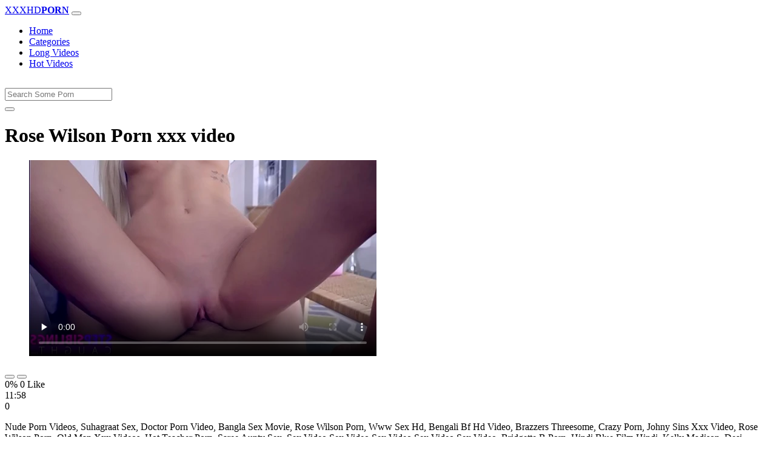

--- FILE ---
content_type: text/html; charset=UTF-8
request_url: https://www.xxhdvideos.com/porn/rose-wilson-porn/
body_size: 6120
content:
<!DOCTYPE html>
<html lang="En">
  <head>
    <meta http-equiv="Content-Type" content="text/html; charset=UTF-8" />
    <title>Rose Wilson Porn - Xxx video</title>
	<meta name="description" content="Nude Porn Videos, Suhagraat Sex, Doctor Porn Video, Bangla Sex Movie, Rose Wilson Porn, Www Sex Hd, Bengali Bf Hd Video, Brazzers Threesome, Crazy Porn, Jo.">
    <meta name="viewport" content="width=device-width, initial-scale=1, shrink-to-fit=no">

    <meta name="RATING" content="RTA-5042-1996-1400-1577-RTA" />
	<meta name="robots" content="index, follow, max-image-preview:large, max-snippet:-1, max-video-preview:-1" />
	<link rel="apple-touch-icon" sizes="180x180" href="https://www.xxhdvideos.com/media/favicon/apple-icon-180x180.png">
	<link rel="icon" type="image/png" sizes="192x192"  href="https://www.xxhdvideos.com/media/favicon/android-icon-192x192.png">
	<link rel="shortcut icon" href="https://www.xxhdvideos.com/media/favicon/favicon.ico">
	<link title="" rel="search" type="application/opensearchdescription+xml" href="https://www.xxhdvideos.com/opensearch.xml" />
	<link rel="alternate" type="application/rss+xml" title=" rss feed" href="https://www.xxhdvideos.com/rss.xml" />	<link rel="canonical" href="https://www.xxhdvideos.com/porn/rose-wilson-porn/" />


	<!-- social links -->
    <meta property="og:title" content="Rose Wilson Porn - Xxx video" />
    <meta property="og:url" content="https://www.xxhdvideos.com/porn/rose-wilson-porn/" />
    <meta property="og:video:url" content="https://www.xxhdvideos.com/videos/4978/rose-wilson-porn.mp4?quality=360" />
	<meta property="og:description" content="Nude Porn Videos, Suhagraat Sex, Doctor Porn Video, Bangla Sex Movie, Rose Wilson Porn, Www Sex Hd, Bengali Bf Hd Video, Brazzers Threesome, Crazy Porn, Jo." />
    <meta property="video:duration" content="718" />
    <meta property="og:image" content="https://www.xxhdvideos.com/media/big/4978/rose-wilson-porn.webp" />
    <meta property="og:type" content="video.other" />
    <meta property="og:video:type" content="video/mp4" />
    <meta property="og:video:width" content="320" />
    <meta property="og:video:height" content="180" />
	<meta property="article:modified_time" content="2025-10-04T09:51:45+03:00" />
    <link rel="image_src" href="https://www.xxhdvideos.com/media/big/4978/rose-wilson-porn.webp" />
    <link rel="video_src" href="https://www.xxhdvideos.com/videos/4978/rose-wilson-porn.mp4?quality=360" />
    <meta name="video_width" content="320" />
    <meta name="video_height" content="180" />
    <meta name="video_type" content="video/mp4" />
	<meta property="twitter:description" content="Nude Porn Videos, Suhagraat Sex, Doctor Porn Video, Bangla Sex Movie, Rose Wilson Porn, Www Sex Hd, Bengali Bf Hd Video, Brazzers Threesome, Crazy Porn, Jo."/>

    <!-- Bootstrap core CSS -->
	<link rel="stylesheet" href="https://www.xxhdvideos.com/system/theme/Default/css/bootstrap.min.css">
    <!-- Custom styles for this template -->
    <link href="https://www.xxhdvideos.com/system/theme/Default/css/style.css" rel="stylesheet">
    <link href="https://www.xxhdvideos.com/system/theme/Default/css/bootstrap-icons.css" rel="stylesheet">

	<style>
		</style>


  </head>
  <body>
    <!-- Navigation -->
    <nav class="navbar navbar-expand-lg navbar-dark bg-dark fixed-top">
      <div class="container">
        <a class="navbar-brand header-logo" href="https://www.xxhdvideos.com/" title="XXX Free HD Porn Videos, Adult Video Clips"><span>XXXHD</span><b>PORN</b></a>
        <button class="navbar-toggler" type="button" data-toggle="collapse" data-target="#respNav" aria-controls="respNav" aria-expanded="false" aria-label="Toggle navigation">
          <span class="navbar-toggler-icon"></span>
        </button>
        <div class="collapse navbar-collapse" id="respNav">

          <ul class="navbar-nav ml-auto">
            <li class="nav-item home"><a class="nav-link" href="https://www.xxhdvideos.com/" title="Home">Home</a></li>
               <li class="nav-item cats"><a class="nav-link asp" href="https://www.xxhdvideos.com/categories/" title="Categories">
 Categories</a></li>
            <li class="nav-item long"><a class="nav-link" href="https://www.xxhdvideos.com/long-porn/" title="Long Videos">Long Videos</a></li>
            <li class="nav-item fire"><a class="nav-link" href="https://www.xxhdvideos.com/hot-porn/" title="Hot Videos">Hot Videos</a></li>
			          </ul>
        </div>
      </div>
   </nav>
    <!-- Page Content -->
    <div class="container">
		<div class="row">
			<div class="col-sm-12 col-md-12" style="padding-top:15px;">
				<form class="navbar-form" role="search" id="searchForm2"  method="get" action="https://www.xxhdvideos.com/search.php" name="get_porn">
				<div class="input-group">
					<input type="text" name="query" id="query" class="form-control" placeholder="Search Some Porn">
					<div class="input-group-btn">
						<button class="btn btn-warning search-button" type="submit" name="search-button" title="search"><i class="bi bi-search"></i></button>
					</div>
				</div>
				</form>
			</div>
		</div>

<script type="application/ld+json">{
    "@context": "https://schema.org",
    "@type": "VideoObject",
    "name": "Rose Wilson Porn - Xxx video",
    "description": "Nude Porn Videos, Suhagraat Sex, Doctor Porn Video, Bangla Sex Movie, Rose Wilson Porn, Www Sex Hd, Bengali Bf Hd Video, Brazzers Threesome, Crazy Porn, Jo.",
    "thumbnailUrl": "https://www.xxhdvideos.com/media/big/4978/hot-stepsis-emma-hix-falls-for-brother-s-pervy-tricks.webp",
    "uploadDate": "2025-09-06T19:33:02+00:00",
    "duration": "PT11M58S",
    "contentUrl": "https://www.xxhdvideos.com/videos/4978/rose-wilson-porn.mp4",
    "embedUrl": "https://www.xxhdvideos.com/videos/4978/rose-wilson-porn.mp4",
    "genre": [
        "Cumshot",
        "Xnxx",
        "Family taboo",
        "Blowjob",
        "Teen",
        "Blonde",
        "Massage",
        "Xvideos"
    ],
    "isFamilyFriendly": false,
    "contentRating": "adult",
    "requiresSubscription": false,
    "publisher": {
        "@type": "Organization",
        "name": "XXXFreeHDPornVideos,AdultVideoClips",
        "logo": {
            "@type": "ImageObject",
            "url": "https://www.xxhdvideos.com/logo.png"
        }
    },
    "width": 1280,
    "height": 720,
    "playerType": "HTML5"
}</script>


		<div class="row h">
			<h1>Rose Wilson Porn xxx video</h1>
		</div>



	<section class="video-player">
        <div class="row">
            <div class="col-12">
                <figure class="video-container">
                    <video controls preload="none" poster="https://www.xxhdvideos.com/media/big/4978/hot-stepsis-emma-hix-falls-for-brother-s-pervy-tricks.webp" id="player">
                        <source type="video/mp4" src="https://www.xxhdvideos.com/videos/4978/rose-wilson-porn.mp4" />
                    </video>
                </figure>
<div class="video-bottom-content">
    <div class="video-likes" id="ajaxRating">
        <div class="btn-group" role="group">
            <button class="ajax_rating btn btn-success" data-vote-type="1" type="button" aria-label="Vote up">
                <i class="bi bi-hand-thumbs-up"></i>
            </button>
            <button class="ajax_rating btn btn-danger" data-vote-type="2" type="button" aria-label="Vote down">
                <i class="bi bi-hand-thumbs-down"></i>
            </button>
        </div>
        <span>0% 0 Like</span>
    </div>
    <div class="video-timer">
        <div class="timer"><i class="bi bi-clock"></i> <span>11:58</span></div>
        <div class="view"><i class="bi bi-eye"></i> <span>0</span></div>
    </div>
</div>
                <div class="video-description">
                                        <p>Nude Porn Videos, Suhagraat Sex, Doctor Porn Video, Bangla Sex Movie, Rose Wilson Porn, Www Sex Hd, Bengali Bf Hd Video, Brazzers Threesome, Crazy Porn, Johny Sins Xxx Video, Rose Wilson Porn, Old Man Xxx Videos, Hot Teacher Porn, Saree Aunty Sex, Sex Video Sex Video Sex Video Sex Video Sex Video, Bridgette B Porn, Hindi Blue Film Hindi, Kelly Madison, Desi Village Porn, Bhabi Sex Video, Leah Gotti Porn, Nude Beach Videos, Porn Video Tiava</p>

<a href="https://www.xxhdvideos.com/model/emma-hix/" title="Emma Hix Porn Videos">#Emma Hix</a> <a href="https://www.xxhdvideos.com/porn/Rhianna-Samuel/" title="Rhianna Samuel">#Rhianna Samuel</a>, <a href="https://www.xxhdvideos.com/porn/Uk-Adult-Work/" title="Uk Adult Work">#Uk Adult Work</a>, <a href="https://www.xxhdvideos.com/porn/Dog-And-Your-Mother-Sex/" title="Dog And Your Mother Sex">#Dog And Your Mother Sex</a>, <a href="https://www.xxhdvideos.com/porn/Mia-Khalifa-Instagram-2018/" title="Mia Khalifa Instagram 2018">#Mia Khalifa Instagram 2018</a>, <a href="https://www.xxhdvideos.com/porn/Putaria-Com-Negra-Na-Academia/" title="Putaria Com Negra Na Academia">#Putaria Com Negra Na Academia</a>, <a href="https://www.xxhdvideos.com/porn/Xxx-Sudi-Arab/" title="Xxx Sudi Arab">#Xxx Sudi Arab</a>

                </div>
            </div>
        </div>
    </section>





	<div class="row h">
		<h2>Related Rose Wilson Porn Xxx, Porn Videos</h2>
	</div>
      <div class="row">

        <div class="col-lg-4 col-sm-6 portfolio-item">
          <div class="card">
            <a href="https://www.xxhdvideos.com/video/36/porn-threesome-with-two-busty-latin-moms-ava-addams-and-missy-martinez/" title="Porn threesome with two busty latin moms Ava Addams and Missy Martinez"><img class="img-fluid" srcset="https://www.xxhdvideos.com/media/36/porn-threesome-with-two-busty-latin-moms-ava-addams-and-missy-martinez.webp 382w, https://www.xxhdvideos.com/media/big/36/porn-threesome-with-two-busty-latin-moms-ava-addams-and-missy-martinez.webp 573w" src="https://www.xxhdvideos.com/media/36/porn-threesome-with-two-busty-latin-moms-ava-addams-and-missy-martinez.webp" title="Porn threesome with two busty latin moms Ava Addams and Missy Martinez" alt="Porn threesome with two busty latin moms Ava Addams and Missy Martinez" width="400" height="225"></a>
            <div class="card-body">
                <div class="views col-sm-5"><i class="bi bi-eye"></i> 3,30 M</div>
                <div class="time col-sm-5"><i class="bi bi-clock"></i> 12:49</div>
                <div class="text_on_img col-sm-12"><h3 class="title"><a href="https://www.xxhdvideos.com/video/36/porn-threesome-with-two-busty-latin-moms-ava-addams-and-missy-martinez/" title="Porn threesome with two busty latin moms Ava Addams and Missy Martinez">Porn threesome with two busty latin moms Ava Addams and Missy Martinez</a></h3></div>
            </div>
          </div>
        </div>



        <div class="col-lg-4 col-sm-6 portfolio-item">
          <div class="card">
            <a href="https://www.xxhdvideos.com/video/30/sexy-indian-model-abigail-photoshoot-video-12/" title="sexy indian model abigail photoshoot video 12"><img class="img-fluid" srcset="https://www.xxhdvideos.com/media/30/sexy-indian-model-abigail-photoshoot-video-12.webp 382w, https://www.xxhdvideos.com/media/big/30/sexy-indian-model-abigail-photoshoot-video-12.webp 573w" src="https://www.xxhdvideos.com/media/30/sexy-indian-model-abigail-photoshoot-video-12.webp" title="sexy indian model abigail photoshoot video 12" alt="sexy indian model abigail photoshoot video 12" width="400" height="225"></a>
            <div class="card-body">
                <div class="views col-sm-5"><i class="bi bi-eye"></i> 2,48 M</div>
                <div class="time col-sm-5"><i class="bi bi-clock"></i> 13:03</div>
                <div class="text_on_img col-sm-12"><h3 class="title"><a href="https://www.xxhdvideos.com/video/30/sexy-indian-model-abigail-photoshoot-video-12/" title="sexy indian model abigail photoshoot video 12">sexy indian model abigail photoshoot video 12</a></h3></div>
            </div>
          </div>
        </div>



        <div class="col-lg-4 col-sm-6 portfolio-item">
          <div class="card">
            <a href="https://www.xxhdvideos.com/video/12/indian-teen/" title="indian teen"><img class="img-fluid" srcset="https://www.xxhdvideos.com/media/12/indian-teen.webp 382w, https://www.xxhdvideos.com/media/big/12/indian-teen.webp 573w" src="https://www.xxhdvideos.com/media/12/indian-teen.webp" title="indian teen" alt="indian teen" width="400" height="225"></a>
            <div class="card-body">
                <div class="views col-sm-5"><i class="bi bi-eye"></i> 2,05 M</div>
                <div class="time col-sm-5"><i class="bi bi-clock"></i> 6:09</div>
                <div class="text_on_img col-sm-12"><h3 class="title"><a href="https://www.xxhdvideos.com/video/12/indian-teen/" title="indian teen">indian teen</a></h3></div>
            </div>
          </div>
        </div>



        <div class="col-lg-4 col-sm-6 portfolio-item">
          <div class="card">
            <a href="https://www.xxhdvideos.com/video/1/two-hot-teens-share-a-big-cock-anal-and-creampie-live-at-sexycamx-com/" title="Two Hot Teens Share A Big Cock Anal And Creampie Live At Sexycamx Com"><img class="img-fluid" srcset="https://www.xxhdvideos.com/media/1/two-hot-teens-share-a-big-cock-anal-and-creampie-live-at-sexycamx-com.webp 382w, https://www.xxhdvideos.com/media/big/1/two-hot-teens-share-a-big-cock-anal-and-creampie-live-at-sexycamx-com.webp 573w" src="https://www.xxhdvideos.com/media/1/two-hot-teens-share-a-big-cock-anal-and-creampie-live-at-sexycamx-com.webp" title="Two Hot Teens Share A Big Cock Anal And Creampie Live At Sexycamx Com" alt="Two Hot Teens Share A Big Cock Anal And Creampie Live At Sexycamx Com" width="400" height="225"></a>
            <div class="card-body">
                <div class="views col-sm-5"><i class="bi bi-eye"></i> 1,96 M</div>
                <div class="time col-sm-5"><i class="bi bi-clock"></i> 11:42</div>
                <div class="text_on_img col-sm-12"><h3 class="title"><a href="https://www.xxhdvideos.com/video/1/two-hot-teens-share-a-big-cock-anal-and-creampie-live-at-sexycamx-com/" title="Two Hot Teens Share A Big Cock Anal And Creampie Live At Sexycamx Com">Two Hot Teens Share A Big Cock Anal And Creampie Live At Sexycamx Com</a></h3></div>
            </div>
          </div>
        </div>



        <div class="col-lg-4 col-sm-6 portfolio-item">
          <div class="card">
            <a href="https://www.xxhdvideos.com/video/10/inexperienced-girl-starlet-and-big-horny-male/" title="Inexperienced girl starlet and big horny male"><img class="img-fluid" srcset="https://www.xxhdvideos.com/media/10/inexperienced-girl-starlet-and-big-horny-male.webp 382w, https://www.xxhdvideos.com/media/big/10/inexperienced-girl-starlet-and-big-horny-male.webp 573w" src="https://www.xxhdvideos.com/media/10/inexperienced-girl-starlet-and-big-horny-male.webp" title="Inexperienced girl starlet and big horny male" alt="Inexperienced girl starlet and big horny male" width="400" height="225"></a>
            <div class="card-body">
                <div class="views col-sm-5"><i class="bi bi-eye"></i> 1,72 M</div>
                <div class="time col-sm-5"><i class="bi bi-clock"></i> 33:19</div>
                <div class="text_on_img col-sm-12"><h3 class="title"><a href="https://www.xxhdvideos.com/video/10/inexperienced-girl-starlet-and-big-horny-male/" title="Inexperienced girl starlet and big horny male">Inexperienced girl starlet and big horny male</a></h3></div>
            </div>
          </div>
        </div>



        <div class="col-lg-4 col-sm-6 portfolio-item">
          <div class="card">
            <a href="https://www.xxhdvideos.com/video/155/gorgeous-blonde-babe-with-nipple-piercings-first-time-porno/" title="gorgeous blonde babe with nipple piercings first time porno"><img class="img-fluid" srcset="https://www.xxhdvideos.com/media/155/gorgeous-blonde-babe-with-nipple-piercings-first-time-porno.webp 382w, https://www.xxhdvideos.com/media/big/155/gorgeous-blonde-babe-with-nipple-piercings-first-time-porno.webp 573w" src="https://www.xxhdvideos.com/media/155/gorgeous-blonde-babe-with-nipple-piercings-first-time-porno.webp" title="gorgeous blonde babe with nipple piercings first time porno" alt="gorgeous blonde babe with nipple piercings first time porno" width="400" height="225"></a>
            <div class="card-body">
                <div class="views col-sm-5"><i class="bi bi-eye"></i> 1,50 M</div>
                <div class="time col-sm-5"><i class="bi bi-clock"></i> 12:23</div>
                <div class="text_on_img col-sm-12"><h3 class="title"><a href="https://www.xxhdvideos.com/video/155/gorgeous-blonde-babe-with-nipple-piercings-first-time-porno/" title="gorgeous blonde babe with nipple piercings first time porno">gorgeous blonde babe with nipple piercings first time porno</a></h3></div>
            </div>
          </div>
        </div>



        <div class="col-lg-4 col-sm-6 portfolio-item">
          <div class="card">
            <a href="https://www.xxhdvideos.com/video/11/tanned-body-young-college-girl-gianna-dior-takes-cock-in-her-exotic-pussy/" title="Tanned body young college girl Gianna Dior takes cock in her exotic pussy"><img class="img-fluid" srcset="https://www.xxhdvideos.com/media/11/tanned-body-young-college-girl-gianna-dior-takes-cock-in-her-exotic-pussy.webp 382w, https://www.xxhdvideos.com/media/big/11/tanned-body-young-college-girl-gianna-dior-takes-cock-in-her-exotic-pussy.webp 573w" src="https://www.xxhdvideos.com/media/11/tanned-body-young-college-girl-gianna-dior-takes-cock-in-her-exotic-pussy.webp" title="Tanned body young college girl Gianna Dior takes cock in her exotic pussy" alt="Tanned body young college girl Gianna Dior takes cock in her exotic pussy" width="400" height="225"></a>
            <div class="card-body">
                <div class="views col-sm-5"><i class="bi bi-eye"></i> 1,11 M</div>
                <div class="time col-sm-5"><i class="bi bi-clock"></i> 10:30</div>
                <div class="text_on_img col-sm-12"><h3 class="title"><a href="https://www.xxhdvideos.com/video/11/tanned-body-young-college-girl-gianna-dior-takes-cock-in-her-exotic-pussy/" title="Tanned body young college girl Gianna Dior takes cock in her exotic pussy">Tanned body young college girl Gianna Dior takes cock in her exotic pussy</a></h3></div>
            </div>
          </div>
        </div>



        <div class="col-lg-4 col-sm-6 portfolio-item">
          <div class="card">
            <a href="https://www.xxhdvideos.com/video/15/amateur-lesbian-orgy-with-insatiable-female-students/" title="Amateur lesbian orgy with insatiable female students"><img class="img-fluid" srcset="https://www.xxhdvideos.com/media/15/amateur-lesbian-orgy-with-insatiable-female-students.webp 382w, https://www.xxhdvideos.com/media/big/15/amateur-lesbian-orgy-with-insatiable-female-students.webp 573w" src="https://www.xxhdvideos.com/media/15/amateur-lesbian-orgy-with-insatiable-female-students.webp" title="Amateur lesbian orgy with insatiable female students" alt="Amateur lesbian orgy with insatiable female students" width="400" height="225"></a>
            <div class="card-body">
                <div class="views col-sm-5"><i class="bi bi-eye"></i> 1,01 M</div>
                <div class="time col-sm-5"><i class="bi bi-clock"></i> 12:31</div>
                <div class="text_on_img col-sm-12"><h3 class="title"><a href="https://www.xxhdvideos.com/video/15/amateur-lesbian-orgy-with-insatiable-female-students/" title="Amateur lesbian orgy with insatiable female students">Amateur lesbian orgy with insatiable female students</a></h3></div>
            </div>
          </div>
        </div>



        <div class="col-lg-4 col-sm-6 portfolio-item">
          <div class="card">
            <a href="https://www.xxhdvideos.com/video/14/japanese-family-afairs-stepmom-and-son/" title="japanese family afairs stepmom and son"><img class="img-fluid" srcset="https://www.xxhdvideos.com/media/14/japanese-family-afairs-stepmom-and-son.webp 382w, https://www.xxhdvideos.com/media/big/14/japanese-family-afairs-stepmom-and-son.webp 573w" src="https://www.xxhdvideos.com/media/14/japanese-family-afairs-stepmom-and-son.webp" title="japanese family afairs stepmom and son" alt="japanese family afairs stepmom and son" width="400" height="225"></a>
            <div class="card-body">
                <div class="views col-sm-5"><i class="bi bi-eye"></i> 927,18 K</div>
                <div class="time col-sm-5"><i class="bi bi-clock"></i> 14:08</div>
                <div class="text_on_img col-sm-12"><h3 class="title"><a href="https://www.xxhdvideos.com/video/14/japanese-family-afairs-stepmom-and-son/" title="japanese family afairs stepmom and son">japanese family afairs stepmom and son</a></h3></div>
            </div>
          </div>
        </div>



        <div class="col-lg-4 col-sm-6 portfolio-item">
          <div class="card">
            <a href="https://www.xxhdvideos.com/video/25/nurses-fuck-after-work/" title="Nurses fuck after work"><img class="img-fluid" srcset="https://www.xxhdvideos.com/media/25/nurses-fuck-after-work.webp 382w, https://www.xxhdvideos.com/media/big/25/nurses-fuck-after-work.webp 573w" src="https://www.xxhdvideos.com/media/25/nurses-fuck-after-work.webp" title="Nurses fuck after work" alt="Nurses fuck after work" width="400" height="225"></a>
            <div class="card-body">
                <div class="views col-sm-5"><i class="bi bi-eye"></i> 895,22 K</div>
                <div class="time col-sm-5"><i class="bi bi-clock"></i> 10:04</div>
                <div class="text_on_img col-sm-12"><h3 class="title"><a href="https://www.xxhdvideos.com/video/25/nurses-fuck-after-work/" title="Nurses fuck after work">Nurses fuck after work</a></h3></div>
            </div>
          </div>
        </div>



        <div class="col-lg-4 col-sm-6 portfolio-item">
          <div class="card">
            <a href="https://www.xxhdvideos.com/video/6/facialized-asian-milf-gets-pounded/" title="Facialized asian milf gets pounded"><img class="img-fluid" srcset="https://www.xxhdvideos.com/media/6/facialized-asian-milf-gets-pounded.webp 382w, https://www.xxhdvideos.com/media/big/6/facialized-asian-milf-gets-pounded.webp 573w" src="https://www.xxhdvideos.com/media/6/facialized-asian-milf-gets-pounded.webp" title="Facialized asian milf gets pounded" alt="Facialized asian milf gets pounded" width="400" height="225"></a>
            <div class="card-body">
                <div class="views col-sm-5"><i class="bi bi-eye"></i> 895,98 K</div>
                <div class="time col-sm-5"><i class="bi bi-clock"></i> 11:25</div>
                <div class="text_on_img col-sm-12"><h3 class="title"><a href="https://www.xxhdvideos.com/video/6/facialized-asian-milf-gets-pounded/" title="Facialized asian milf gets pounded">Facialized asian milf gets pounded</a></h3></div>
            </div>
          </div>
        </div>



        <div class="col-lg-4 col-sm-6 portfolio-item">
          <div class="card">
            <a href="https://www.xxhdvideos.com/video/8/brad-newsman-do-on-hands-sex-education-with-the-asian-girls/" title="brad newsman do on hands sex education with the asian girls"><img class="img-fluid" srcset="https://www.xxhdvideos.com/media/8/brad-newsman-do-on-hands-sex-education-with-the-asian-girls.webp 382w, https://www.xxhdvideos.com/media/big/8/brad-newsman-do-on-hands-sex-education-with-the-asian-girls.webp 573w" src="https://www.xxhdvideos.com/media/8/brad-newsman-do-on-hands-sex-education-with-the-asian-girls.webp" title="brad newsman do on hands sex education with the asian girls" alt="brad newsman do on hands sex education with the asian girls" width="400" height="225"></a>
            <div class="card-body">
                <div class="views col-sm-5"><i class="bi bi-eye"></i> 870,14 K</div>
                <div class="time col-sm-5"><i class="bi bi-clock"></i> 38:16</div>
                <div class="text_on_img col-sm-12"><h3 class="title"><a href="https://www.xxhdvideos.com/video/8/brad-newsman-do-on-hands-sex-education-with-the-asian-girls/" title="brad newsman do on hands sex education with the asian girls">brad newsman do on hands sex education with the asian girls</a></h3></div>
            </div>
          </div>
        </div>



        <div class="col-lg-4 col-sm-6 portfolio-item">
          <div class="card">
            <a href="https://www.xxhdvideos.com/video/3/sultry-bitch-riding-a-hard-dick-in-a-hot-sauna/" title="Sultry bitch riding a hard dick in a hot sauna"><img class="img-fluid" srcset="https://www.xxhdvideos.com/media/3/sultry-bitch-riding-a-hard-dick-in-a-hot-sauna.webp 382w, https://www.xxhdvideos.com/media/big/3/sultry-bitch-riding-a-hard-dick-in-a-hot-sauna.webp 573w" src="https://www.xxhdvideos.com/media/3/sultry-bitch-riding-a-hard-dick-in-a-hot-sauna.webp" title="Sultry bitch riding a hard dick in a hot sauna" alt="Sultry bitch riding a hard dick in a hot sauna" width="400" height="225"></a>
            <div class="card-body">
                <div class="views col-sm-5"><i class="bi bi-eye"></i> 739,18 K</div>
                <div class="time col-sm-5"><i class="bi bi-clock"></i> 12:10</div>
                <div class="text_on_img col-sm-12"><h3 class="title"><a href="https://www.xxhdvideos.com/video/3/sultry-bitch-riding-a-hard-dick-in-a-hot-sauna/" title="Sultry bitch riding a hard dick in a hot sauna">Sultry bitch riding a hard dick in a hot sauna</a></h3></div>
            </div>
          </div>
        </div>



        <div class="col-lg-4 col-sm-6 portfolio-item">
          <div class="card">
            <a href="https://www.xxhdvideos.com/video/541/3d-porn-videos-warcraft-the-night-elves-and-humans-ogres-and-goblins/" title="3D porn videos. Warcraft - The night elves and humans, ogres and goblins"><img class="img-fluid" srcset="https://www.xxhdvideos.com/media/541/3d-porn-videos-warcraft-the-night-elves-and-humans-ogres-and-goblins.webp 382w, https://www.xxhdvideos.com/media/big/541/3d-porn-videos-warcraft-the-night-elves-and-humans-ogres-and-goblins.webp 573w" src="https://www.xxhdvideos.com/media/541/3d-porn-videos-warcraft-the-night-elves-and-humans-ogres-and-goblins.webp" title="3D porn videos. Warcraft - The night elves and humans, ogres and goblins" alt="3D porn videos. Warcraft - The night elves and humans, ogres and goblins" width="400" height="225"></a>
            <div class="card-body">
                <div class="views col-sm-5"><i class="bi bi-eye"></i> 789,72 K</div>
                <div class="time col-sm-5"><i class="bi bi-clock"></i> 12:12</div>
                <div class="text_on_img col-sm-12"><h3 class="title"><a href="https://www.xxhdvideos.com/video/541/3d-porn-videos-warcraft-the-night-elves-and-humans-ogres-and-goblins/" title="3D porn videos. Warcraft - The night elves and humans, ogres and goblins">3D porn videos. Warcraft - The night elves and humans, ogres and goblins</a></h3></div>
            </div>
          </div>
        </div>



        <div class="col-lg-4 col-sm-6 portfolio-item">
          <div class="card">
            <a href="https://www.xxhdvideos.com/video/109/brother-caught-beauty-step-sister-alex-and-seduce-to-fuck/" title="brother caught beauty step sister alex and seduce to fuck"><img class="img-fluid" srcset="https://www.xxhdvideos.com/media/109/brother-caught-beauty-step-sister-alex-and-seduce-to-fuck.webp 382w, https://www.xxhdvideos.com/media/big/109/brother-caught-beauty-step-sister-alex-and-seduce-to-fuck.webp 573w" src="https://www.xxhdvideos.com/media/109/brother-caught-beauty-step-sister-alex-and-seduce-to-fuck.webp" title="brother caught beauty step sister alex and seduce to fuck" alt="brother caught beauty step sister alex and seduce to fuck" width="400" height="225"></a>
            <div class="card-body">
                <div class="views col-sm-5"><i class="bi bi-eye"></i> 618,21 K</div>
                <div class="time col-sm-5"><i class="bi bi-clock"></i> 14:10</div>
                <div class="text_on_img col-sm-12"><h3 class="title"><a href="https://www.xxhdvideos.com/video/109/brother-caught-beauty-step-sister-alex-and-seduce-to-fuck/" title="brother caught beauty step sister alex and seduce to fuck">brother caught beauty step sister alex and seduce to fuck</a></h3></div>
            </div>
          </div>
        </div>



      </div>
      <!-- /.row -->

		<div class="row h">
			<h2>Search Trends</h2>
		</div>
		<div class="row">
			<div class="col-lg-12 col-sm-12 tagcloud related">
			<a class="btn btn-asp" href="https://www.xxhdvideos.com/porn/x-vedeo/" title="X Vedeo">X Vedeo</a> <a class="btn btn-asp" href="https://www.xxhdvideos.com/porn/xxx-xes/" title="Xxx Xes">Xxx Xes</a> <a class="btn btn-asp" href="https://www.xxhdvideos.com/porn/xnxxdesi-net/" title="Xnxxdesi Net">Xnxxdesi Net</a> <a class="btn btn-asp" href="https://www.xxhdvideos.com/porn/pornaq-com/" title="Pornaq Com">Pornaq Com</a> <a class="btn btn-asp" href="https://www.xxhdvideos.com/porn/prn-hat/" title="Prn Hat">Prn Hat</a> <a class="btn btn-asp" href="https://www.xxhdvideos.com/porn/sakce-video/" title="Sakce Video">Sakce Video</a> <a class="btn btn-asp" href="https://www.xxhdvideos.com/porn/xes-vibeo/" title="Xes Vibeo">Xes Vibeo</a> <a class="btn btn-asp" href="https://www.xxhdvideos.com/porn/teen-girlsxxx/" title="Teen Girlsxxx">Teen Girlsxxx</a> <a class="btn btn-asp" href="https://www.xxhdvideos.com/porn/tamil-xxx-movies/" title="Tamil Xxx Movies">Tamil Xxx Movies</a> <a class="btn btn-asp" href="https://www.xxhdvideos.com/porn/xh-master-com/" title="Xh Master Com">Xh Master Com</a> <a class="btn btn-asp" href="https://www.xxhdvideos.com/porn/old-age-xxx/" title="Old Age Xxx">Old Age Xxx</a> <a class="btn btn-asp" href="https://www.xxhdvideos.com/porn/www-desibaba-com/" title="Www Desibaba Com">Www Desibaba Com</a> <a class="btn btn-asp" href="https://www.xxhdvideos.com/porn/x-video-office/" title="X Video Office">X Video Office</a> <a class="btn btn-asp" href="https://www.xxhdvideos.com/porn/cute-nude-sex/" title="Cute Nude Sex">Cute Nude Sex</a> 			</div>
		</div>

    </div>
    <!-- /.container -->
    <script>
    document.querySelectorAll('.ajax_rating').forEach(button => {
        button.addEventListener('click', () => {
            const voteType = button.dataset.voteType;
            dovote(4978, voteType);
        });
    });
    </script>
	<script src="https://www.xxhdvideos.com/system/theme/Default/js/user.min.js"></script>
	<!-- Footer -->
    <footer class="py-5 bg-dark">
      <div class="container">
        <p class="m-0 text-center text-white"><a class="footer-logo" href="https://www.xxhdvideos.com/"><span>XXXHD</span><b>PORN</b></a></p>
        <p class="m-0 text-center text-white" style="padding-bottom:20px;color:#fff;">
			<a href="https://www.fullporn.net/" title="xxx video hindi">xxx video hindi</a> | <a href="https://pornjitt.net/porn/hindi-desi-blue-film-xxx-videos/" title="xxx video">xxx video</a> | <a href="https://xxxhindivideo.mobi/desi/blue-film-hindi-blue-film-hindi-blue-film-hindi/" title="blue film">blue film</a> | <a href="https://sexybf.mobi/porn/xnxx-video-indian/" title="xnxx video">xnxx video</a><br><br>Watch, upload and enjoy free <a href="https://www.xxhdvideos.com/porn/xxx-movies/" title="xxx movies">xxx movies</a>, xxx movies and galleries. Hurry up to watch the newest sex movies and the best porn clips that are most recently added. It's all here, best <a href="https://www.xxhdvideos.com/porn/japanese-porn/" title="japanese porn">japanese porn</a> from <a href="https://www.xxhdvideos.com/porn/wicked/" title="Wicked">Wicked</a>, <a href="https://www.xxhdvideos.com/porn/porn-pros-network/" title="Porn Pros Network">Porn Pros Network</a>, <a href="https://www.xxhdvideos.com/porn/anal-sex-showcase/" title="Anal Sex Showcase">Anal Sex Showcase</a> and more porn companies. Tons of videos, <a href="https://www.xxhdvideos.com/porn/japanese-porn/" title="japanese porn">japanese porn</a>, categories and sexy pornstars! So, enjoy!		</p>
        <p class="m-0 text-center text-white" style="padding-bottom:20px;color:#fff;">
			 <a href="https://www.xxhdvideos.com/page/2257/" title="18 U.s.c 2257">18 U.s.c 2257</a> | <a href="https://www.xxhdvideos.com/page/terms/" title="Terms Of Use">Terms Of Use</a> | <a href="https://www.xxhdvideos.com/page/dmca/" title="Dmca">Dmca</a>
		</p>
		<p class="m-0 text-center text-white">© Copyright 2026 by xxhdvideos.com</p>
      </div>
      <!-- /.container -->
    </footer>
    <!-- Bootstrap core JavaScript -->
    <div class="cookie-banner" id="cookie-banner">
        <p>We use cookies to improve your experience. By continuing, you agree to our use of cookies.</p>
        <button class="accept" onclick="acceptCookies()">Accept</button>
        <button class="reject" onclick="rejectCookies()">Reject</button>
    </div>	
<span style="display:none;"><img src="//whos.amung.us/widget/i5jv0h34el1e.png" width="0" height="0"/></span><!-- Yandex.Metrika counter --> <script type="text/javascript" > (function(m,e,t,r,i,k,a){m[i]=m[i]||function(){(m[i].a=m[i].a||[]).push(arguments)}; m[i].l=1*new Date();k=e.createElement(t),a=e.getElementsByTagName(t)[0],k.async=1,k.src=r,a.parentNode.insertBefore(k,a)}) (window, document, "script", "https://cdn.jsdelivr.net/npm/yandex-metrica-watch/tag.js", "ym"); ym(56669764, "init", { clickmap:true, trackLinks:true, accurateTrackBounce:true }); </script> <noscript><div><img src="https://mc.yandex.ru/watch/56669764" style="position:absolute; left:-9999px;" alt="" /></div></noscript> <!-- /Yandex.Metrika counter -->
  <script defer src="https://static.cloudflareinsights.com/beacon.min.js/vcd15cbe7772f49c399c6a5babf22c1241717689176015" integrity="sha512-ZpsOmlRQV6y907TI0dKBHq9Md29nnaEIPlkf84rnaERnq6zvWvPUqr2ft8M1aS28oN72PdrCzSjY4U6VaAw1EQ==" data-cf-beacon='{"version":"2024.11.0","token":"f86ca94631ab435ba603d370a969a9eb","r":1,"server_timing":{"name":{"cfCacheStatus":true,"cfEdge":true,"cfExtPri":true,"cfL4":true,"cfOrigin":true,"cfSpeedBrain":true},"location_startswith":null}}' crossorigin="anonymous"></script>
</body>
</html>